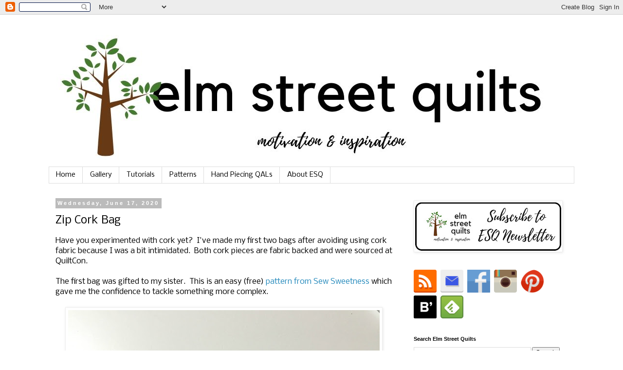

--- FILE ---
content_type: text/html; charset=utf-8
request_url: https://www.google.com/recaptcha/api2/aframe
body_size: 267
content:
<!DOCTYPE HTML><html><head><meta http-equiv="content-type" content="text/html; charset=UTF-8"></head><body><script nonce="KzYEFprTI8_iAzr0TaXAmA">/** Anti-fraud and anti-abuse applications only. See google.com/recaptcha */ try{var clients={'sodar':'https://pagead2.googlesyndication.com/pagead/sodar?'};window.addEventListener("message",function(a){try{if(a.source===window.parent){var b=JSON.parse(a.data);var c=clients[b['id']];if(c){var d=document.createElement('img');d.src=c+b['params']+'&rc='+(localStorage.getItem("rc::a")?sessionStorage.getItem("rc::b"):"");window.document.body.appendChild(d);sessionStorage.setItem("rc::e",parseInt(sessionStorage.getItem("rc::e")||0)+1);localStorage.setItem("rc::h",'1769899211531');}}}catch(b){}});window.parent.postMessage("_grecaptcha_ready", "*");}catch(b){}</script></body></html>

--- FILE ---
content_type: text/plain
request_url: https://www.google-analytics.com/j/collect?v=1&_v=j102&a=985204534&t=pageview&_s=1&dl=https%3A%2F%2Fwww.elmstreetquilts.com%2F2020%2F06%2Fzip-cork-bag.html&ul=en-us%40posix&dt=Zip%20Cork%20Bag%20%7C%20Elm%20Street%20Quilts&sr=1280x720&vp=1280x720&_u=IEBAAEABAAAAACAAI~&jid=1833290387&gjid=421167262&cid=937162094.1769899210&tid=UA-65214008-1&_gid=369477260.1769899210&_r=1&_slc=1&z=199895585
body_size: -452
content:
2,cG-PWQ6MMM6SJ